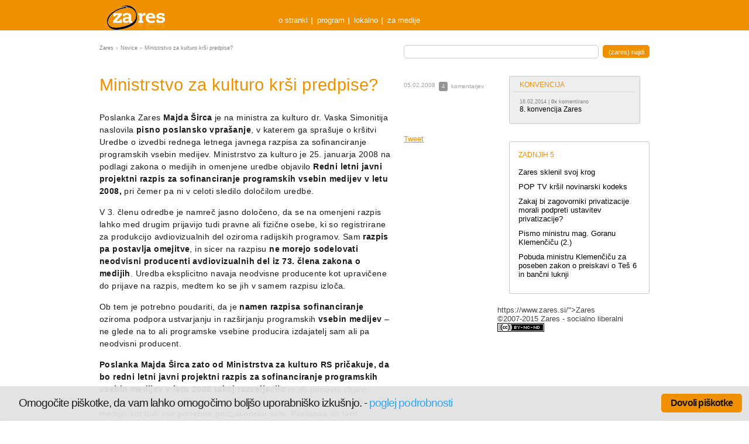

--- FILE ---
content_type: text/html; charset=UTF-8
request_url: https://www.zares.si/ministrstvo-za-kulturo-krsi-predpise/
body_size: 7000
content:
<!doctype html>
<html lang="sl" class="no-js" xmlns:fb="http://www.facebook.com/2008/fbml">
<head>
	<meta charset="utf-8">
	<meta http-equiv="X-UA-Compatible" content="IE=edge,chrome=1">
	<title>Ministrstvo za kulturo krši predpise?  &laquo;  Zares</title>
	<meta name="description" content="">
	<meta name="author" content="D.Labs">
	<meta name="viewport" content="width=device-width, initial-scale=1.0, maximum-scale=1.0, user-scalable=0" />
	<link rel="shortcut icon" href="/favicon.ico">
	<link rel="apple-touch-icon" href="/apple-touch-icon.png">
	<link rel="stylesheet" href="/wp-content/themes/nov-zares/style.css?v=1593333740" >
	<script src="/wp-content/themes/nov-zares//js/libs/modernizr-1.5.min.js?v=1593333740" ></script>
	<link rel="stylesheet" href="/wp-content/themes/nov-zares/css/main.css?v=1593333740" >
  	<link rel="pingback" href="https://www.zares.si/xmlrpc.php" />
  	<script type="text/javascript">
  		var kandidat_search_q = '';  	</script>
  	
<meta name='robots' content='max-image-preview:large' />
<link rel="alternate" type="application/rss+xml" title="Zares &raquo; Tok podatkov" href="https://www.zares.si/feed/" />
<link rel="alternate" type="application/rss+xml" title="Zares &raquo; Tok podatkov za komentarje" href="https://www.zares.si/comments/feed/" />
<link rel="alternate" type="application/rss+xml" title="Zares &raquo; Ministrstvo za kulturo krši predpise? Tok podatkov za komentarje" href="https://www.zares.si/ministrstvo-za-kulturo-krsi-predpise/feed/" />
<script type="text/javascript">
window._wpemojiSettings = {"baseUrl":"https:\/\/s.w.org\/images\/core\/emoji\/14.0.0\/72x72\/","ext":".png","svgUrl":"https:\/\/s.w.org\/images\/core\/emoji\/14.0.0\/svg\/","svgExt":".svg","source":{"concatemoji":"https:\/\/www.zares.si\/wp-includes\/js\/wp-emoji-release.min.js?ver=6.1.1"}};
/*! This file is auto-generated */
!function(e,a,t){var n,r,o,i=a.createElement("canvas"),p=i.getContext&&i.getContext("2d");function s(e,t){var a=String.fromCharCode,e=(p.clearRect(0,0,i.width,i.height),p.fillText(a.apply(this,e),0,0),i.toDataURL());return p.clearRect(0,0,i.width,i.height),p.fillText(a.apply(this,t),0,0),e===i.toDataURL()}function c(e){var t=a.createElement("script");t.src=e,t.defer=t.type="text/javascript",a.getElementsByTagName("head")[0].appendChild(t)}for(o=Array("flag","emoji"),t.supports={everything:!0,everythingExceptFlag:!0},r=0;r<o.length;r++)t.supports[o[r]]=function(e){if(p&&p.fillText)switch(p.textBaseline="top",p.font="600 32px Arial",e){case"flag":return s([127987,65039,8205,9895,65039],[127987,65039,8203,9895,65039])?!1:!s([55356,56826,55356,56819],[55356,56826,8203,55356,56819])&&!s([55356,57332,56128,56423,56128,56418,56128,56421,56128,56430,56128,56423,56128,56447],[55356,57332,8203,56128,56423,8203,56128,56418,8203,56128,56421,8203,56128,56430,8203,56128,56423,8203,56128,56447]);case"emoji":return!s([129777,127995,8205,129778,127999],[129777,127995,8203,129778,127999])}return!1}(o[r]),t.supports.everything=t.supports.everything&&t.supports[o[r]],"flag"!==o[r]&&(t.supports.everythingExceptFlag=t.supports.everythingExceptFlag&&t.supports[o[r]]);t.supports.everythingExceptFlag=t.supports.everythingExceptFlag&&!t.supports.flag,t.DOMReady=!1,t.readyCallback=function(){t.DOMReady=!0},t.supports.everything||(n=function(){t.readyCallback()},a.addEventListener?(a.addEventListener("DOMContentLoaded",n,!1),e.addEventListener("load",n,!1)):(e.attachEvent("onload",n),a.attachEvent("onreadystatechange",function(){"complete"===a.readyState&&t.readyCallback()})),(e=t.source||{}).concatemoji?c(e.concatemoji):e.wpemoji&&e.twemoji&&(c(e.twemoji),c(e.wpemoji)))}(window,document,window._wpemojiSettings);
</script>
<style type="text/css">
img.wp-smiley,
img.emoji {
	display: inline !important;
	border: none !important;
	box-shadow: none !important;
	height: 1em !important;
	width: 1em !important;
	margin: 0 0.07em !important;
	vertical-align: -0.1em !important;
	background: none !important;
	padding: 0 !important;
}
</style>
	<link rel='stylesheet' id='wp-block-library-css' href='https://www.zares.si/wp-includes/css/dist/block-library/style.min.css?ver=6.1.1' type='text/css' media='all' />
<link rel='stylesheet' id='classic-theme-styles-css' href='https://www.zares.si/wp-includes/css/classic-themes.min.css?ver=1' type='text/css' media='all' />
<style id='global-styles-inline-css' type='text/css'>
body{--wp--preset--color--black: #000000;--wp--preset--color--cyan-bluish-gray: #abb8c3;--wp--preset--color--white: #ffffff;--wp--preset--color--pale-pink: #f78da7;--wp--preset--color--vivid-red: #cf2e2e;--wp--preset--color--luminous-vivid-orange: #ff6900;--wp--preset--color--luminous-vivid-amber: #fcb900;--wp--preset--color--light-green-cyan: #7bdcb5;--wp--preset--color--vivid-green-cyan: #00d084;--wp--preset--color--pale-cyan-blue: #8ed1fc;--wp--preset--color--vivid-cyan-blue: #0693e3;--wp--preset--color--vivid-purple: #9b51e0;--wp--preset--gradient--vivid-cyan-blue-to-vivid-purple: linear-gradient(135deg,rgba(6,147,227,1) 0%,rgb(155,81,224) 100%);--wp--preset--gradient--light-green-cyan-to-vivid-green-cyan: linear-gradient(135deg,rgb(122,220,180) 0%,rgb(0,208,130) 100%);--wp--preset--gradient--luminous-vivid-amber-to-luminous-vivid-orange: linear-gradient(135deg,rgba(252,185,0,1) 0%,rgba(255,105,0,1) 100%);--wp--preset--gradient--luminous-vivid-orange-to-vivid-red: linear-gradient(135deg,rgba(255,105,0,1) 0%,rgb(207,46,46) 100%);--wp--preset--gradient--very-light-gray-to-cyan-bluish-gray: linear-gradient(135deg,rgb(238,238,238) 0%,rgb(169,184,195) 100%);--wp--preset--gradient--cool-to-warm-spectrum: linear-gradient(135deg,rgb(74,234,220) 0%,rgb(151,120,209) 20%,rgb(207,42,186) 40%,rgb(238,44,130) 60%,rgb(251,105,98) 80%,rgb(254,248,76) 100%);--wp--preset--gradient--blush-light-purple: linear-gradient(135deg,rgb(255,206,236) 0%,rgb(152,150,240) 100%);--wp--preset--gradient--blush-bordeaux: linear-gradient(135deg,rgb(254,205,165) 0%,rgb(254,45,45) 50%,rgb(107,0,62) 100%);--wp--preset--gradient--luminous-dusk: linear-gradient(135deg,rgb(255,203,112) 0%,rgb(199,81,192) 50%,rgb(65,88,208) 100%);--wp--preset--gradient--pale-ocean: linear-gradient(135deg,rgb(255,245,203) 0%,rgb(182,227,212) 50%,rgb(51,167,181) 100%);--wp--preset--gradient--electric-grass: linear-gradient(135deg,rgb(202,248,128) 0%,rgb(113,206,126) 100%);--wp--preset--gradient--midnight: linear-gradient(135deg,rgb(2,3,129) 0%,rgb(40,116,252) 100%);--wp--preset--duotone--dark-grayscale: url('#wp-duotone-dark-grayscale');--wp--preset--duotone--grayscale: url('#wp-duotone-grayscale');--wp--preset--duotone--purple-yellow: url('#wp-duotone-purple-yellow');--wp--preset--duotone--blue-red: url('#wp-duotone-blue-red');--wp--preset--duotone--midnight: url('#wp-duotone-midnight');--wp--preset--duotone--magenta-yellow: url('#wp-duotone-magenta-yellow');--wp--preset--duotone--purple-green: url('#wp-duotone-purple-green');--wp--preset--duotone--blue-orange: url('#wp-duotone-blue-orange');--wp--preset--font-size--small: 13px;--wp--preset--font-size--medium: 20px;--wp--preset--font-size--large: 36px;--wp--preset--font-size--x-large: 42px;--wp--preset--spacing--20: 0.44rem;--wp--preset--spacing--30: 0.67rem;--wp--preset--spacing--40: 1rem;--wp--preset--spacing--50: 1.5rem;--wp--preset--spacing--60: 2.25rem;--wp--preset--spacing--70: 3.38rem;--wp--preset--spacing--80: 5.06rem;}:where(.is-layout-flex){gap: 0.5em;}body .is-layout-flow > .alignleft{float: left;margin-inline-start: 0;margin-inline-end: 2em;}body .is-layout-flow > .alignright{float: right;margin-inline-start: 2em;margin-inline-end: 0;}body .is-layout-flow > .aligncenter{margin-left: auto !important;margin-right: auto !important;}body .is-layout-constrained > .alignleft{float: left;margin-inline-start: 0;margin-inline-end: 2em;}body .is-layout-constrained > .alignright{float: right;margin-inline-start: 2em;margin-inline-end: 0;}body .is-layout-constrained > .aligncenter{margin-left: auto !important;margin-right: auto !important;}body .is-layout-constrained > :where(:not(.alignleft):not(.alignright):not(.alignfull)){max-width: var(--wp--style--global--content-size);margin-left: auto !important;margin-right: auto !important;}body .is-layout-constrained > .alignwide{max-width: var(--wp--style--global--wide-size);}body .is-layout-flex{display: flex;}body .is-layout-flex{flex-wrap: wrap;align-items: center;}body .is-layout-flex > *{margin: 0;}:where(.wp-block-columns.is-layout-flex){gap: 2em;}.has-black-color{color: var(--wp--preset--color--black) !important;}.has-cyan-bluish-gray-color{color: var(--wp--preset--color--cyan-bluish-gray) !important;}.has-white-color{color: var(--wp--preset--color--white) !important;}.has-pale-pink-color{color: var(--wp--preset--color--pale-pink) !important;}.has-vivid-red-color{color: var(--wp--preset--color--vivid-red) !important;}.has-luminous-vivid-orange-color{color: var(--wp--preset--color--luminous-vivid-orange) !important;}.has-luminous-vivid-amber-color{color: var(--wp--preset--color--luminous-vivid-amber) !important;}.has-light-green-cyan-color{color: var(--wp--preset--color--light-green-cyan) !important;}.has-vivid-green-cyan-color{color: var(--wp--preset--color--vivid-green-cyan) !important;}.has-pale-cyan-blue-color{color: var(--wp--preset--color--pale-cyan-blue) !important;}.has-vivid-cyan-blue-color{color: var(--wp--preset--color--vivid-cyan-blue) !important;}.has-vivid-purple-color{color: var(--wp--preset--color--vivid-purple) !important;}.has-black-background-color{background-color: var(--wp--preset--color--black) !important;}.has-cyan-bluish-gray-background-color{background-color: var(--wp--preset--color--cyan-bluish-gray) !important;}.has-white-background-color{background-color: var(--wp--preset--color--white) !important;}.has-pale-pink-background-color{background-color: var(--wp--preset--color--pale-pink) !important;}.has-vivid-red-background-color{background-color: var(--wp--preset--color--vivid-red) !important;}.has-luminous-vivid-orange-background-color{background-color: var(--wp--preset--color--luminous-vivid-orange) !important;}.has-luminous-vivid-amber-background-color{background-color: var(--wp--preset--color--luminous-vivid-amber) !important;}.has-light-green-cyan-background-color{background-color: var(--wp--preset--color--light-green-cyan) !important;}.has-vivid-green-cyan-background-color{background-color: var(--wp--preset--color--vivid-green-cyan) !important;}.has-pale-cyan-blue-background-color{background-color: var(--wp--preset--color--pale-cyan-blue) !important;}.has-vivid-cyan-blue-background-color{background-color: var(--wp--preset--color--vivid-cyan-blue) !important;}.has-vivid-purple-background-color{background-color: var(--wp--preset--color--vivid-purple) !important;}.has-black-border-color{border-color: var(--wp--preset--color--black) !important;}.has-cyan-bluish-gray-border-color{border-color: var(--wp--preset--color--cyan-bluish-gray) !important;}.has-white-border-color{border-color: var(--wp--preset--color--white) !important;}.has-pale-pink-border-color{border-color: var(--wp--preset--color--pale-pink) !important;}.has-vivid-red-border-color{border-color: var(--wp--preset--color--vivid-red) !important;}.has-luminous-vivid-orange-border-color{border-color: var(--wp--preset--color--luminous-vivid-orange) !important;}.has-luminous-vivid-amber-border-color{border-color: var(--wp--preset--color--luminous-vivid-amber) !important;}.has-light-green-cyan-border-color{border-color: var(--wp--preset--color--light-green-cyan) !important;}.has-vivid-green-cyan-border-color{border-color: var(--wp--preset--color--vivid-green-cyan) !important;}.has-pale-cyan-blue-border-color{border-color: var(--wp--preset--color--pale-cyan-blue) !important;}.has-vivid-cyan-blue-border-color{border-color: var(--wp--preset--color--vivid-cyan-blue) !important;}.has-vivid-purple-border-color{border-color: var(--wp--preset--color--vivid-purple) !important;}.has-vivid-cyan-blue-to-vivid-purple-gradient-background{background: var(--wp--preset--gradient--vivid-cyan-blue-to-vivid-purple) !important;}.has-light-green-cyan-to-vivid-green-cyan-gradient-background{background: var(--wp--preset--gradient--light-green-cyan-to-vivid-green-cyan) !important;}.has-luminous-vivid-amber-to-luminous-vivid-orange-gradient-background{background: var(--wp--preset--gradient--luminous-vivid-amber-to-luminous-vivid-orange) !important;}.has-luminous-vivid-orange-to-vivid-red-gradient-background{background: var(--wp--preset--gradient--luminous-vivid-orange-to-vivid-red) !important;}.has-very-light-gray-to-cyan-bluish-gray-gradient-background{background: var(--wp--preset--gradient--very-light-gray-to-cyan-bluish-gray) !important;}.has-cool-to-warm-spectrum-gradient-background{background: var(--wp--preset--gradient--cool-to-warm-spectrum) !important;}.has-blush-light-purple-gradient-background{background: var(--wp--preset--gradient--blush-light-purple) !important;}.has-blush-bordeaux-gradient-background{background: var(--wp--preset--gradient--blush-bordeaux) !important;}.has-luminous-dusk-gradient-background{background: var(--wp--preset--gradient--luminous-dusk) !important;}.has-pale-ocean-gradient-background{background: var(--wp--preset--gradient--pale-ocean) !important;}.has-electric-grass-gradient-background{background: var(--wp--preset--gradient--electric-grass) !important;}.has-midnight-gradient-background{background: var(--wp--preset--gradient--midnight) !important;}.has-small-font-size{font-size: var(--wp--preset--font-size--small) !important;}.has-medium-font-size{font-size: var(--wp--preset--font-size--medium) !important;}.has-large-font-size{font-size: var(--wp--preset--font-size--large) !important;}.has-x-large-font-size{font-size: var(--wp--preset--font-size--x-large) !important;}
.wp-block-navigation a:where(:not(.wp-element-button)){color: inherit;}
:where(.wp-block-columns.is-layout-flex){gap: 2em;}
.wp-block-pullquote{font-size: 1.5em;line-height: 1.6;}
</style>
<link rel='stylesheet' id='cookie_consent-css' href='https://www.zares.si/wp-content/plugins/piskotki/css/style.css?ver=6.1.1' type='text/css' media='all' />
<script type='text/javascript' src='https://www.zares.si/wp-content/plugins/piskotki/js/test.js?ver=6.1.1' id='cookie_consent-js'></script>
<script type='text/javascript' src='https://www.zares.si/wp-includes/js/jquery/jquery.min.js?ver=3.6.1' id='jquery-core-js'></script>
<script type='text/javascript' src='https://www.zares.si/wp-includes/js/jquery/jquery-migrate.min.js?ver=3.3.2' id='jquery-migrate-js'></script>
<link rel="https://api.w.org/" href="https://www.zares.si/wp-json/" /><link rel="alternate" type="application/json" href="https://www.zares.si/wp-json/wp/v2/posts/732" /><link rel="EditURI" type="application/rsd+xml" title="RSD" href="https://www.zares.si/xmlrpc.php?rsd" />
<link rel="wlwmanifest" type="application/wlwmanifest+xml" href="https://www.zares.si/wp-includes/wlwmanifest.xml" />
<meta name="generator" content="WordPress 6.1.1" />
<link rel="canonical" href="https://www.zares.si/ministrstvo-za-kulturo-krsi-predpise/" />
<link rel='shortlink' href='https://www.zares.si/?p=732' />
<link rel="alternate" type="application/json+oembed" href="https://www.zares.si/wp-json/oembed/1.0/embed?url=https%3A%2F%2Fwww.zares.si%2Fministrstvo-za-kulturo-krsi-predpise%2F" />
<link rel="alternate" type="text/xml+oembed" href="https://www.zares.si/wp-json/oembed/1.0/embed?url=https%3A%2F%2Fwww.zares.si%2Fministrstvo-za-kulturo-krsi-predpise%2F&#038;format=xml" />
</head>
<body class="post-template-default single single-post postid-732 single-format-standard side-two-col">
<div class="ch group">
	<header class="group">
		<a id="logo" href="https://www.zares.si/">Zares</a>
		<nav id="main" class="menu-glava-container"><ul id="menu-glava" class="menu"><li id="first-menu-item menu-item-20876" class="menu-item menu-item-type-post_type menu-item-object-page menu-item-20876"><a href="https://www.zares.si/o-stranki/">o stranki</a></li>
<li id="menu-item-20891" class="menu-item menu-item-type-custom menu-item-object-custom menu-item-20891"><a href="/category/program/">program</a></li>
<li id="menu-item-20877" class="menu-item menu-item-type-custom menu-item-object-custom menu-item-20877"><a href="/lokalno/">lokalno</a></li>
<li id="menu-item-20878" class="menu-item menu-item-type-custom menu-item-object-custom last-menu-item menu-item-20878"><a href="/za-medije/">za medije</a></li>
</ul></nav>	</header>
</div>

<div class="cc group">
	<div id="c" class="group"><div id="top">
	<div class="breadcrumbs">
		<a href="https://www.zares.si">Zares</a> <b>></b> <a href="https://www.zares.si/category/novice/">Novice</a> <b>></b> <span class="current">Ministrstvo za kulturo krši predpise?</span>	</div>
	<div class="search-box">
			<form action="/" id="searchform" method="get" role="search">
	<input class="text" type="text" id="s" name="s" value="">
	<input type="submit" value="(zares) najdi" id="searchsubmit">
</form>	</div>
</div>
<section id="content" class="content-meta">
		<div class="cwrap">
		<article class="post-732 post type-post status-publish format-standard hentry category-novice category-poslanska_skupina category-vprasanja" id="post-732">
			<h1>Ministrstvo za kulturo krši predpise?</h1>
			<p>Poslanka Zares <strong>Majda Širca</strong> je na ministra za kulturo dr. Vaska Simonitija naslovila <strong>pisno poslansko vprašanje</strong>, v katerem ga sprašuje o kršitvi Uredbe o izvedbi rednega letnega javnega razpisa za sofinanciranje programskih vsebin medijev. <span id="more-732"></span>Ministrstvo za kulturo je 25. januarja 2008 na podlagi zakona o medijih in omenjene uredbe objavilo <strong>Redni letni javni projektni razpis za sofinanciranje programskih vsebin medijev v letu 2008,</strong> pri čemer pa ni v celoti sledilo določilom uredbe.</p>
<p>V 3. členu odredbe je namreč jasno določeno, da se na omenjeni razpis lahko med drugim prijavijo tudi pravne ali fizične osebe, ki so registrirane za produkcijo avdiovizualnih del oziroma radijskih programov. Sam <strong>razpis pa postavlja omejitve</strong>, in sicer na razpisu <strong>ne morejo sodelovati neodvisni producenti avdiovizualnih del iz 73. člena zakona o medijih</strong>. Uredba eksplicitno navaja neodvisne producente kot upravičene do prijave na razpis, medtem ko se jih v samem razpisu izloča.</p>
<p>Ob tem je potrebno poudariti, da je <strong>namen razpisa sofinanciranje</strong> oziroma podpora ustvarjanju in razširjanju programskih <strong>vsebin medijev</strong> &#8211; ne glede na to ali programske vsebine producira izdajatelj sam ali pa neodvisni producent.</p>
<p><strong>Poslanka Majda Širca zato od Ministrstva za kulturo RS pričakuje, da bo redni letni javni projektni razpis za sofinanciranje programskih vsebin medijev v letu 2008 takoj razveljavilo </strong>in ob ponovni objavi spremenjenega besedila razpisa dosledno upoštevalo tako zakon o medijih kot tudi vse potrebne podzakonske akte. Poslanka ob tem opozarja, da evropski predpisi, ki jih je implementrirala tudi Slovenija, še posebej poudarjajo vlogo neodvisnih producentov, saj v programih posebnega pomena bistveno prispevajo k večji pluralnosti programskih vsebin v elektronskih medijih.</p>
<p><strong>Zakaj je ministrstvo kršilo lastne predpise in na osnovi katerih analiz, podatkov in naročil je pripravilo neustrezen in škodljiv javni razpis</strong>, sprašuje poslanka Širca. Ministra za kulturo obenem še poziva, naj javnosti in prizadetim pojasni okoliščine in razloge za tovrstno samovoljno odločitev ministrstva.</p>
			
		</article>
		<div class="post-meta">
			
	
	<span class="meta"><a class="count" title="4x komentirano" href="https://www.zares.si/ministrstvo-za-kulturo-krsi-predpise/#comments">4</a> komentarjev</span>
	<time>05.02.2008</time>
	<div class="social">
		<iframe src="//www.facebook.com/plugins/like.php?href=https://www.zares.si/ministrstvo-za-kulturo-krsi-predpise/&amp;send=false&amp;layout=button_count&amp;width=160&amp;show_faces=false&amp;action=like&amp;colorscheme=light&amp;font=arial&amp;height=21&amp;appId=259363260769974" scrolling="no" frameborder="0" style="border:none; overflow:hidden; width:160px; height:21px;" allowTransparency="true"></iframe>
		<a href="http://twitter.com/share" class="twitter-share-button" data-count="horizontal" data-via="zares">Tweet</a><script type="text/javascript" src="http://platform.twitter.com/widgets.js"></script><br/>

		<g:plusone href="https://www.zares.si/ministrstvo-za-kulturo-krsi-predpise/"></g:plusone>
			<script type="text/javascript">
			  (function() {
			    var po = document.createElement('script'); po.type = 'text/javascript'; po.async = true;
			    po.src = 'https://apis.google.com/js/plusone.js';
			    var s = document.getElementsByTagName('script')[0]; s.parentNode.insertBefore(po, s);
			  })();
			</script>
		</div>
			</div>	</div>
	<div id="comments">
		
	</div>
</section>
<aside id="sidebar">
	<div id="featuredtopicswidget-3" class="widget featured-topics">				<ul class="topics">
					
			<li class="title last-topic">
				<span>Konvencija</span>
				<ul>
															<li>
						<small><time>16.02.2014</time> | <b>0x</b> komentirano</small>
						<a class="title" href="https://www.zares.si/8-konvencija-zares-2/" title="8. konvencija Zares">8. konvencija Zares</a>
					</li>	
														</ul>
			</li>	
			
				</ul>
				</div><div id="lastpostswidget-3" class="widget last-posts">			<h3>Zadnjih 5</h3>
			<ul>
								<li>
					<a class="title" href="https://www.zares.si/zares-sklenil-svoj-krog/" title="Zares sklenil svoj krog">Zares sklenil svoj krog</a>
				</li>
								<li>
					<a class="title" href="https://www.zares.si/pop-tv-krsil-novinarski-kodeks/" title="POP TV kršil novinarski kodeks">POP TV kršil novinarski kodeks</a>
				</li>
								<li>
					<a class="title" href="https://www.zares.si/zakaj-bi-zagovorniki-privatizacije-morali-podpreti-ustavitev-privatizacije/" title="Zakaj bi zagovorniki privatizacije morali podpreti ustavitev privatizacije?">Zakaj bi zagovorniki privatizacije morali podpreti ustavitev privatizacije?</a>
				</li>
								<li>
					<a class="title" href="https://www.zares.si/pismo-ministru-mag-goranu-klemencicu-2/" title="Pismo ministru mag. Goranu Klemenčiču (2.)">Pismo ministru mag. Goranu Klemenčiču (2.)</a>
				</li>
								<li>
					<a class="title" href="https://www.zares.si/pobuda-ministru-klemencicu-za-poseben-zakon-o-preiskavi-o-tes-6-in-bancni-luknji/" title="Pobuda ministru Klemenčiču za poseben zakon o preiskavi o Teš 6 in bančni luknji">Pobuda ministru Klemenčiču za poseben zakon o preiskavi o Teš 6 in bančni luknji</a>
				</li>
							</ul>
			</div>	

</aside>https://www.zares.si/">Zares</a>
		<div class="copy">
			©2007-2015 Zares  - socialno liberalni		</div>
		<nav id="foot" class="menu-noga-container"><ul id="menu-noga" class="menu"><li id="first-menu-item menu-item-20882" class="menu-item menu-item-type-post_type menu-item-object-page menu-item-20882"><a href="https://www.zares.si/politika-zasebnosti/">Politika zasebnosti</a></li>
<li id="menu-item-20881" class="menu-item menu-item-type-post_type menu-item-object-page menu-item-20881"><a href="https://www.zares.si/pravno-obvestilo/">Pravno obvestilo</a></li>
<li id="menu-item-25246" class="menu-item menu-item-type-post_type menu-item-object-page last-menu-item menu-item-25246"><a href="https://www.zares.si/o-piskotkih/">O piškotkih</a></li>
</ul></nav>				<div class="ccommons">
			<a href="http://creativecommons.org/licenses/by-nc-nd/2.5/si/" rel="license"><img src="/wp-content/themes/nov-zares/img/cc.png" alt="Creative Commons License"></a>
		</div>
	</footer>
</div>

<script type="text/javascript">
			// <![CDATA[
			cc.initialise({
				cookies: {
							necessary: {
								title: 'Obvezni piškotki',
								description: 'Posamezni piškotki so nujni za delovanje spletne strani',
								link: ''
							},
						
							social: {
								title: 'Socialna omrežja',
								description: 'Dovolim Facebooku, Twitterju in ostalim socialnim omrežjem, da prikazujejo meni prilagojene vtičnike',
								link: ''
							},
						
							analytics: {
								title: 'Statistika',
								description: 'Dovoljujem anonimno spremljanje statistike obiska.',
								link: ''
							},
						},
				settings: {style: "light",bannerPosition: "bottom",tagPosition: "bottom-left",consenttype: "explicit",hideprivacysettingstab: true,}
			});
			// ]]>
			
			jQuery(document).ready(function() {
			
				check_cc();
				
			});
			
			function check_cc(){
			
				console.log('checking');
		
			
					//add_logo();
				

			
			}
			
			function add_logo(){
			
				jQuery('#cc-notification-permissions').append('<a id="fcw_logo" class="" target="_blank" href="http://www.zares.si/o-piskotkih/" title="Piškotki" style="position: absolute;bottom: 16px;right: 88px;">Kaj so piškotki?</a>');
				
				jQuery('#cc-notification-logo').css('width', '32px');
			
			}

			</script></body>
</html>


--- FILE ---
content_type: text/html; charset=utf-8
request_url: https://accounts.google.com/o/oauth2/postmessageRelay?parent=https%3A%2F%2Fwww.zares.si&jsh=m%3B%2F_%2Fscs%2Fabc-static%2F_%2Fjs%2Fk%3Dgapi.lb.en.2kN9-TZiXrM.O%2Fd%3D1%2Frs%3DAHpOoo_B4hu0FeWRuWHfxnZ3V0WubwN7Qw%2Fm%3D__features__
body_size: 161
content:
<!DOCTYPE html><html><head><title></title><meta http-equiv="content-type" content="text/html; charset=utf-8"><meta http-equiv="X-UA-Compatible" content="IE=edge"><meta name="viewport" content="width=device-width, initial-scale=1, minimum-scale=1, maximum-scale=1, user-scalable=0"><script src='https://ssl.gstatic.com/accounts/o/2580342461-postmessagerelay.js' nonce="CT5fo11GXhIgATrDhU8nSA"></script></head><body><script type="text/javascript" src="https://apis.google.com/js/rpc:shindig_random.js?onload=init" nonce="CT5fo11GXhIgATrDhU8nSA"></script></body></html>

--- FILE ---
content_type: text/css
request_url: https://www.zares.si/wp-content/themes/nov-zares/style.css?v=1593333740
body_size: 3249
content:
/*
Theme Name: Zares
Theme URI: http://www.dlabs.si
Description: Nov Zares
Version: 0.1
Author: Damjan Znidarsic
Author URI: http://www.xhtml.si
Tags: white, two-columns, clean

*/

/* 
  html5doctor.com Reset Stylesheet (Eric Meyer's Reset Reloaded + HTML5 baseline)
  v1.4 2009-07-27 | Authors: Eric Meyer & Richard Clark
  html5doctor.com/html-5-reset-stylesheet/
*/

html, body, div, span, object, iframe,
h1, h2, h3, h4, h5, h6, p, blockquote, pre,
abbr, address, cite, code,
del, dfn, em, img, ins, kbd, q, samp,
small, strong, sub, sup, var,
b, i,
dl, dt, dd, ol, ul, li,
fieldset, form, label, legend,
table, caption, tbody, tfoot, thead, tr, th, td,
article, aside, figure, footer, header, 
hgroup, menu, nav, section, menu,
time, mark, audio, video {
  margin:0;
  padding:0;
  border:0;
  outline:0;
  font-size:100%;
  vertical-align:baseline;
  background:transparent;
}                  

article, aside, figure, footer, header, 
hgroup, nav, section { display:block; }

nav ul { list-style:none; margin:0; }

blockquote, q { quotes:none; }

blockquote:before, blockquote:after,
q:before, q:after { content:''; content:none; }

a { margin:0; padding:0; font-size:100%; vertical-align:baseline; background:transparent; }

ins { background-color:#ff9; color:#000; text-decoration:none; }

mark { background-color:#ff9; color:#000; font-style:italic; font-weight:bold; }

del { text-decoration: line-through; }

abbr[title], dfn[title] { border-bottom:1px dotted #000; cursor:help; }

/* tables still need cellspacing="0" in the markup */
table { border-collapse:collapse; border-spacing:0; }

hr { display:block; height:1px; border:0; border-top:1px solid #ccc; margin:1em 0; padding:0; }

input, select { vertical-align:middle; }
/* END RESET CSS */


/*
fonts.css from the YUI Library: developer.yahoo.com/yui/
          Please refer to developer.yahoo.com/yui/fonts/ for font sizing percentages

There are three custom edits:
 * remove arial, helvetica from explicit font stack
 * make the line-height relative and unit-less
 * remove the pre, code styles
*/
body { font:13px sans-serif; *font-size:small; *font:x-small; line-height:1.22; }

table { font-size:inherit; font:100%; }

select, input, textarea { font:99% sans-serif; }


/* normalize monospace sizing 
 * en.wikipedia.org/wiki/MediaWiki_talk:Common.css/Archive_11#Teletype_style_fix_for_Chrome
 */
pre, code, kbd, samp { font-family: monospace, sans-serif; }
 


/* 
 * minimal base styles 
 */


/* #444 looks better than black: twitter.com/H_FJ/statuses/11800719859 */ 
body, select, input, textarea { color:#444; }

/* Headers (h1,h2,etc) have no default font-size or margin,
   you'll want to define those yourself. */ 
 
/* www.aestheticallyloyal.com/public/optimize-legibility/ */ 
h1,h2,h3,h4,h5,h6 { font-weight: bold; text-rendering: optimizeLegibility; }

/* maxvoltar.com/archive/-webkit-font-smoothing */
html { -webkit-font-smoothing: antialiased; }

 
/* Accessible focus treatment: people.opera.com/patrickl/experiments/keyboard/test */
a:hover, a:active { outline: none; }

a, a:active, a:visited { color:#607890; }
a:hover { color:#036; }


ul { margin-left:20px; }
ol { margin-left:20px; list-style-type: decimal; }

small { font-size:85%; }
strong, th { font-weight: bold; }

td, td img { vertical-align:top; } 

sub { vertical-align: sub; font-size: smaller; }
sup { vertical-align: super; font-size: smaller; }

pre { 
  padding: 15px; 
}

/* align checkboxes, radios, text inputs with their label
   by: Thierry Koblentz tjkdesign.com/ez-css/css/base.css  */
input[type="radio"] { vertical-align: text-bottom; }
input[type="checkbox"] { vertical-align: bottom; *vertical-align: baseline; }
.ie6 input { vertical-align: text-bottom; }

/* hand cursor on clickable input elements */
label, input[type=button], input[type=submit], button { cursor: pointer; }


/* These selection declarations have to be separate.
   No text-shadow: twitter.com/miketaylr/status/12228805301 
   Also: hot pink. */
::-moz-selection{ background: #ee9000; color:#fff; text-shadow: none; }
::selection { background:#ee9000; color:#fff; text-shadow: none; } 

/*  j.mp/webkit-tap-highlight-color */
a:link { -webkit-tap-highlight-color: #FF5E99; } 


/* always force a scrollbar in non-IE */
html { overflow-y: scroll; }

/* make buttons play nice in IE:    
   www.viget.com/inspire/styling-the-button-element-in-internet-explorer/ */
button {  width: auto; overflow: visible; }
 
/* bicubic resizing for non-native sized IMG: 
   code.flickr.com/blog/2008/11/12/on-ui-quality-the-little-things-client-side-image-resizing/ */
.ie7 img { -ms-interpolation-mode: bicubic; }



/* 
 * Non-semantic helper classes 
 */

/* for image replacement */
.ir { display:block; text-indent:-999em; overflow:hidden; background-repeat: no-repeat; }

/* Hide for both screenreaders and browsers
   css-discuss.incutio.com/wiki/Screenreader_Visibility */
.hidden { display:none; visibility:hidden; } 

/* Hide only visually, but have it available for screenreaders 
   www.webaim.org/techniques/css/invisiblecontent/ 
   Solution from: j.mp/visuallyhidden - Thanks Jonathan Neal! */
.visuallyhidden { position:absolute !important;    
  clip: rect(1px 1px 1px 1px); /* IE6, IE7 */
  clip: rect(1px, 1px, 1px, 1px); }

/* Hide visually and from screenreaders, but maintain layout */
.invisible { visibility: hidden; }

/* >> The Magnificent group << */
.group:after { content: "."; display: block; height: 0; clear: both; visibility: hidden; }
.group { display: inline-block; }
* html .group { height: 1%; } /* Hides from IE-mac \*/
.group { display: block; }





 /* Primary Styles
    Author: 
 */











/* 
 * print styles
 * inlined to avoid required HTTP connection www.phpied.com/delay-loading-your-print-css/ 
 */
@media print {
  * { background: transparent !important; color: #444 !important; text-shadow: none; }

  a, a:visited { color: #444 !important; text-decoration: underline; }

  a:after { content: " (" attr(href) ")"; } 

  abbr:after { content: " (" attr(title) ")"; }
  
  .ir a:after { content: ""; }  /* Don't show links for images */
  
  pre, blockquote { border: 1px solid #999; page-break-inside: avoid; }
  
  img { page-break-inside: avoid; }

  @page { margin: 0.5cm; }

  p, h2, h3 { orphans: 3; widows: 3; }

  h2, h3{ page-break-after: avoid; }
}



/*
 * Media queries for responsive design
 */

@media all and (orientation:portrait) { 
  /* Style adjustments for portrait mode goes here */
  
}

@media all and (orientation:landscape) { 
  /* Style adjustments for landscape mode goes here */
  
}

/* Grade-A Mobile Browsers (Opera Mobile, iPhone Safari, Android Chrome)  
   Consider this: www.cloudfour.com/css-media-query-for-mobile-is-fools-gold/ */
@media screen and (max-device-width: 480px) {
  
  
  /* Prevent iOS, WinMobile from adjusting font size */
  html { -webkit-text-size-adjust:none; -ms-text-size-adjust:none; } 
}


/* WordPress Required Styles */
.aligncenter {
	display: block;
	margin-left: auto;
	margin-right: auto;
}

.alignleft {
	float: left;
}

.alignright {
	float: right;
}

.wp-caption {
	border: 1px solid #ddd;
	text-align: center;
	background-color: #f3f3f3;
	padding-top: 4px;
	margin: 10px;
	-moz-border-radius: 3px;
	-khtml-border-radius: 3px;
	-webkit-border-radius: 3px;
	border-radius: 3px;
}

.wp-caption img {
	margin: 0;
	padding: 0;
	border: 0 none;
}

.wp-caption-dd {
	font-size: 11px;
	line-height: 17px;
	padding: 0 4px 5px;
	margin: 0;
}

.sticky {
	background: #f7f7f7;
	padding: 0 10px 10px;
}
	
.sticky h2 {
	padding-top: 10px;
}
